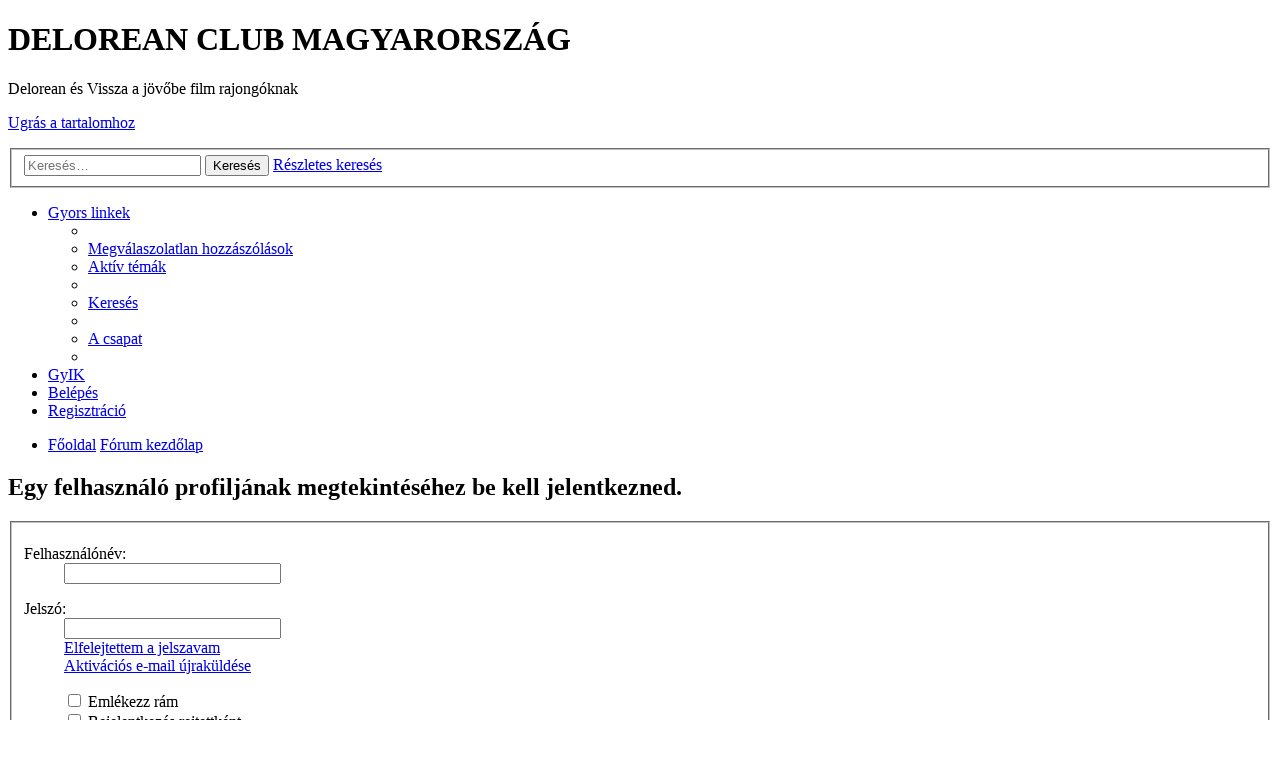

--- FILE ---
content_type: text/html; charset=UTF-8
request_url: https://delorean.hu/forum/memberlist.php?mode=viewprofile&u=711&sid=2369e591c9e596277c58c2d95d7b342a
body_size: 3100
content:
<!DOCTYPE html>
<html dir="ltr" lang="hu">
<head>
<meta charset="utf-8" />
<meta name="viewport" content="width=device-width, initial-scale=1" />

<title>DELOREAN CLUB MAGYARORSZÁG - Belépés</title>



<!--
	phpBB style name: prosilver
	Based on style:   prosilver (this is the default phpBB3 style)
	Original author:  Tom Beddard ( http://www.subBlue.com/ )
	Modified by:
-->

<link href="./styles/se_square_left/theme/print.css?assets_version=2" rel="stylesheet" type="text/css" media="print" title="printonly" />
<link href="./styles/se_square_left/theme/stylesheet.css?assets_version=2" rel="stylesheet" type="text/css" media="screen, projection" />
<link href="./styles/se_square_left/theme/hu/stylesheet.css?assets_version=2" rel="stylesheet" type="text/css" media="screen, projection" />
<link href="./styles/se_square_left/theme/responsive.css?assets_version=2" rel="stylesheet" type="text/css" media="only screen and (max-width: 700px), only screen and (max-device-width: 700px)" />



<!--[if lte IE 9]>
	<link href="./styles/se_square_left/theme/tweaks.css?assets_version=2" rel="stylesheet" type="text/css" media="screen, projection" />
<![endif]-->





</head>
<body id="phpbb" class="nojs notouch section-memberlist ltr ">


<div id="wrap">
	<a id="top" class="anchor" accesskey="t"></a>
	<div id="page-header">
		<div class="headerbar" role="banner">
			<div class="inner">

			<div id="site-description">
				<a id="logo" class="logo" href="http://delorean.hu/forum/viewforum.php?f=2" title="Főoldal"><span class="imageset site_logo"></span></a>
				<h1>DELOREAN CLUB MAGYARORSZÁG</h1>
				<p>Delorean és Vissza a jövőbe film rajongóknak</p>
				<p class="skiplink"><a href="#start_here">Ugrás a tartalomhoz</a></p>
			</div>

									<div id="search-box" class="search-box search-header" role="search">
				<form action="./search.php?sid=0c893593dc4bcb3a6127da1f16c8265b" method="get" id="search">
				<fieldset>
					<input name="keywords" id="keywords" type="search" maxlength="128" title="Kulcsszavak" class="inputbox search tiny" size="20" value="" placeholder="Keresés…" />
					<button class="button icon-button search-icon" type="submit" title="Keresés">Keresés</button>
					<a href="./search.php?sid=0c893593dc4bcb3a6127da1f16c8265b" class="button icon-button search-adv-icon" title="Részletes keresés">Részletes keresés</a>
					<input type="hidden" name="sid" value="0c893593dc4bcb3a6127da1f16c8265b" />

				</fieldset>
				</form>
			</div>
			
			</div>
		</div>
				<div class="navbar" role="navigation">
	<div class="inner">

	<ul id="nav-main" class="linklist bulletin" role="menubar">

		<li id="quick-links" class="small-icon responsive-menu dropdown-container" data-skip-responsive="true">
			<a href="#" class="responsive-menu-link dropdown-trigger">Gyors linkek</a>
			<div class="dropdown hidden">
				<div class="pointer"><div class="pointer-inner"></div></div>
				<ul class="dropdown-contents" role="menu">
					
											<li class="separator"></li>
																								<li class="small-icon icon-search-unanswered"><a href="./search.php?search_id=unanswered&amp;sid=0c893593dc4bcb3a6127da1f16c8265b" role="menuitem">Megválaszolatlan hozzászólások</a></li>
						<li class="small-icon icon-search-active"><a href="./search.php?search_id=active_topics&amp;sid=0c893593dc4bcb3a6127da1f16c8265b" role="menuitem">Aktív témák</a></li>
						<li class="separator"></li>
						<li class="small-icon icon-search"><a href="./search.php?sid=0c893593dc4bcb3a6127da1f16c8265b" role="menuitem">Keresés</a></li>
					
											<li class="separator"></li>
												<li class="small-icon icon-team"><a href="./memberlist.php?mode=team&amp;sid=0c893593dc4bcb3a6127da1f16c8265b" role="menuitem">A csapat</a></li>										<li class="separator"></li>

									</ul>
			</div>
		</li>

				<li class="small-icon icon-faq" data-skip-responsive="true"><a href="./faq.php?sid=0c893593dc4bcb3a6127da1f16c8265b" rel="help" title="Gyakran ismételt kérdések" role="menuitem">GyIK</a></li>
						
			<li class="small-icon icon-logout rightside"  data-skip-responsive="true"><a href="./ucp.php?mode=login&amp;sid=0c893593dc4bcb3a6127da1f16c8265b" title="Belépés" accesskey="x" role="menuitem">Belépés</a></li>
					<li class="small-icon icon-register rightside" data-skip-responsive="true"><a href="./ucp.php?mode=register&amp;sid=0c893593dc4bcb3a6127da1f16c8265b" role="menuitem">Regisztráció</a></li>
						</ul>

	<ul id="nav-breadcrumbs" class="linklist navlinks" role="menubar">
						<li class="small-icon icon-home breadcrumbs">
			<span class="crumb"><a href="http://delorean.hu/forum/viewforum.php?f=2" itemtype="http://data-vocabulary.org/Breadcrumb" itemscope="" data-navbar-reference="home">Főoldal</a></span>						<span class="crumb"><a href="./index.php?sid=0c893593dc4bcb3a6127da1f16c8265b" accesskey="h" itemtype="http://data-vocabulary.org/Breadcrumb" itemscope="" data-navbar-reference="index">Fórum kezdőlap</a></span>
								</li>
		
					<li class="rightside responsive-search" style="display: none;"><a href="./search.php?sid=0c893593dc4bcb3a6127da1f16c8265b" title="Részletes keresés beállításainak megtekintése" role="menuitem">Keresés</a></li>
			</ul>

	</div>
</div>
	</div>

	
	<a id="start_here" class="anchor"></a>
	<div id="page-body" role="main">
		
		
<form action="./ucp.php?mode=login&amp;sid=0c893593dc4bcb3a6127da1f16c8265b" method="post" id="login" data-focus="username">
<div class="panel">
	<div class="inner">

	<div class="content">
		<h2 class="login-title">Egy felhasználó profiljának megtekintéséhez be kell jelentkezned.</h2>

		<fieldset class="fields1">
				<dl>
			<dt><label for="username">Felhasználónév:</label></dt>
			<dd><input type="text" tabindex="1" name="username" id="username" size="25" value="" class="inputbox autowidth" /></dd>
		</dl>
		<dl>
			<dt><label for="password">Jelszó:</label></dt>
			<dd><input type="password" tabindex="2" id="password" name="password" size="25" class="inputbox autowidth" /></dd>
							<dd><a href="./ucp.php?mode=sendpassword&amp;sid=0c893593dc4bcb3a6127da1f16c8265b">Elfelejtettem a jelszavam</a></dd>				<dd><a href="./ucp.php?mode=resend_act&amp;sid=0c893593dc4bcb3a6127da1f16c8265b">Aktivációs e-mail újraküldése</a></dd>					</dl>
						<dl>
			<dd><label for="autologin"><input type="checkbox" name="autologin" id="autologin" tabindex="4" /> Emlékezz rám</label></dd>			<dd><label for="viewonline"><input type="checkbox" name="viewonline" id="viewonline" tabindex="5" /> Bejelentkezés rejtettként</label></dd>
		</dl>
		
		<input type="hidden" name="redirect" value="./memberlist.php?mode=viewprofile&amp;u=711&amp;sid=0c893593dc4bcb3a6127da1f16c8265b" />

		<dl>
			<dt>&nbsp;</dt>
			<dd><input type="hidden" name="sid" value="0c893593dc4bcb3a6127da1f16c8265b" />
<input type="submit" name="login" tabindex="6" value="Belépés" class="button1" /></dd>
		</dl>
		</fieldset>
	</div>

		</div>
</div>


	<div class="panel">
		<div class="inner">

		<div class="content">
			<h3>Regisztráció</h3>
			<p>A belépéshez regisztrált felhasználónak kell lenned. A regisztráció csupán néhány másodpercet vesz igénybe, de számos előnnyel jár, az adminisztrátor például így tud külön jogosultságokat adni. A regisztráció előtt győződj meg róla, hogy elfogadod a felhasználási feltételeinket, valamint egyetértesz az adatvédelmi nyilatkozatunkkal. Kérjük, olvasd el a fórumok szabályait is!</p>
			<p><strong><a href="./ucp.php?mode=terms&amp;sid=0c893593dc4bcb3a6127da1f16c8265b">Használati feltételek</a> | <a href="./ucp.php?mode=privacy&amp;sid=0c893593dc4bcb3a6127da1f16c8265b">Adatvédelmi nyilatkozat</a></strong></p>
			<hr class="dashed" />
			<p><a href="./ucp.php?mode=register&amp;sid=0c893593dc4bcb3a6127da1f16c8265b" class="button2">Regisztráció</a></p>
		</div>

		</div>
	</div>

</form>

			</div>


<div id="page-footer">
	<div class="navbar" role="navigation">
	<div class="inner">

	<ul id="nav-footer" class="linklist bulletin" role="menubar">
		<li class="small-icon icon-home breadcrumbs">
			<span class="crumb"><a href="http://delorean.hu/forum/viewforum.php?f=2" data-navbar-reference="home">Főoldal</a></span>						<span class="crumb"><a href="./index.php?sid=0c893593dc4bcb3a6127da1f16c8265b" data-navbar-reference="index">Fórum kezdőlap</a></span>
					</li>
		
				<li class="rightside">Minden időpont <abbr title="UTC+1">UTC+01:00</abbr> időzóna szerinti</li>
							<li class="small-icon icon-delete-cookies rightside"><a href="./ucp.php?mode=delete_cookies&amp;sid=0c893593dc4bcb3a6127da1f16c8265b" data-ajax="true" data-refresh="true" role="menuitem">Fórum sütik törlése</a></li>
									<li class="small-icon icon-team rightside" data-last-responsive="true"><a href="./memberlist.php?mode=team&amp;sid=0c893593dc4bcb3a6127da1f16c8265b" role="menuitem">A csapat</a></li>					</ul>

	</div>
</div>

	<div class="copyright">
				Powered by <a href="https://www.phpbb.com/">phpBB</a>&reg; Forum Software &copy; phpBB Limited<br />SE Square Left by <a href="http://www.phpbb3bbcodes.com/">PhpBB3 BBCodes</a>
		<br />Magyar fordítás © <a href="http://phpbb.hu/">Magyar phpBB Közösség</a>							</div>

	<div id="darkenwrapper" data-ajax-error-title="AJAX error" data-ajax-error-text="Hiba történt a kérés feldolgozása közben." data-ajax-error-text-abort="A felhasználó megszakította a műveletet." data-ajax-error-text-timeout="A kérésed idő túllépés miatt megszakadt; kérjük próbáld újra." data-ajax-error-text-parsererror="Hiba történt a kérés feldolgozása közben: a szerver érvénytelen választ küldött.">
		<div id="darken">&nbsp;</div>
	</div>
	<div id="loading_indicator"></div>

	<div id="phpbb_alert" class="phpbb_alert" data-l-err="Hiba" data-l-timeout-processing-req="A kérés időtúllépés miatt nem teljesült.">
		<a href="#" class="alert_close"></a>
		<h3 class="alert_title">&nbsp;</h3><p class="alert_text"></p>
	</div>
	<div id="phpbb_confirm" class="phpbb_alert">
		<a href="#" class="alert_close"></a>
		<div class="alert_text"></div>
	</div>
</div>

</div>

<div>
	<a id="bottom" class="anchor" accesskey="z"></a>
	</div>

<script type="text/javascript" src="./assets/javascript/jquery.min.js?assets_version=2"></script>
<script type="text/javascript" src="./assets/javascript/core.js?assets_version=2"></script>


<script type="text/javascript" src="./styles/prosilver/template/forum_fn.js?assets_version=2"></script>

<script type="text/javascript" src="./styles/prosilver/template/ajax.js?assets_version=2"></script>




</body>
</html>
